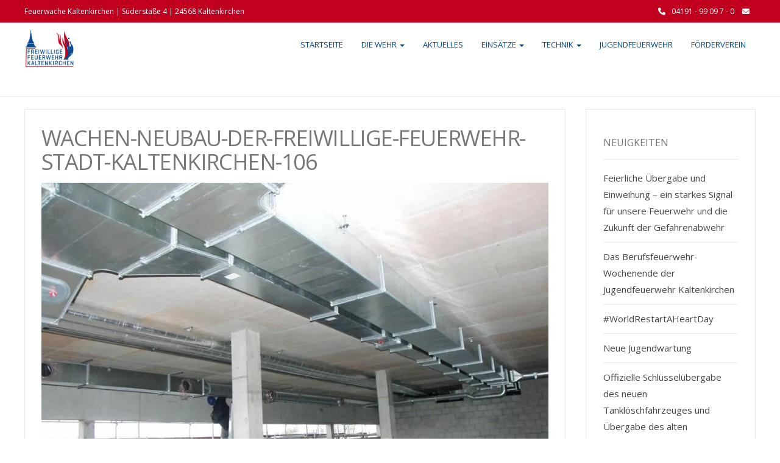

--- FILE ---
content_type: text/html; charset=UTF-8
request_url: https://feuerwehr-kaltenkirchen.de/wachen-neubau-der-freiwillige-feuerwehr-stadt-kaltenkirchen-106
body_size: 15725
content:
<!DOCTYPE html>
<html lang="de">
<head>
	<meta charset="UTF-8">
	<meta name="viewport" content="width=device-width">
	<link rel="profile" href="http://gmpg.org/xfn/11">
	<link rel="pingback" href="https://feuerwehr-kaltenkirchen.de/xmlrpc.php">
	<title>Wachen-Neubau-der-Freiwillige-Feuerwehr-Stadt-Kaltenkirchen-106 &#8211; Feuerwehr Kaltenkirchen</title>
<meta name='robots' content='max-image-preview:large' />
<link rel='dns-prefetch' href='//stats.wp.com' />
<link rel='dns-prefetch' href='//fonts.googleapis.com' />
<link rel='dns-prefetch' href='//v0.wordpress.com' />
<link rel='preconnect' href='//i0.wp.com' />
<link rel="alternate" type="application/rss+xml" title="Feuerwehr Kaltenkirchen &raquo; Feed" href="https://feuerwehr-kaltenkirchen.de/feed" />
<link rel="alternate" title="oEmbed (JSON)" type="application/json+oembed" href="https://feuerwehr-kaltenkirchen.de/wp-json/oembed/1.0/embed?url=https%3A%2F%2Ffeuerwehr-kaltenkirchen.de%2Fwachen-neubau-der-freiwillige-feuerwehr-stadt-kaltenkirchen-106" />
<link rel="alternate" title="oEmbed (XML)" type="text/xml+oembed" href="https://feuerwehr-kaltenkirchen.de/wp-json/oembed/1.0/embed?url=https%3A%2F%2Ffeuerwehr-kaltenkirchen.de%2Fwachen-neubau-der-freiwillige-feuerwehr-stadt-kaltenkirchen-106&#038;format=xml" />
<style id='wp-img-auto-sizes-contain-inline-css' type='text/css'>
img:is([sizes=auto i],[sizes^="auto," i]){contain-intrinsic-size:3000px 1500px}
/*# sourceURL=wp-img-auto-sizes-contain-inline-css */
</style>
<style id='wp-emoji-styles-inline-css' type='text/css'>

	img.wp-smiley, img.emoji {
		display: inline !important;
		border: none !important;
		box-shadow: none !important;
		height: 1em !important;
		width: 1em !important;
		margin: 0 0.07em !important;
		vertical-align: -0.1em !important;
		background: none !important;
		padding: 0 !important;
	}
/*# sourceURL=wp-emoji-styles-inline-css */
</style>
<style id='wp-block-library-inline-css' type='text/css'>
:root{--wp-block-synced-color:#7a00df;--wp-block-synced-color--rgb:122,0,223;--wp-bound-block-color:var(--wp-block-synced-color);--wp-editor-canvas-background:#ddd;--wp-admin-theme-color:#007cba;--wp-admin-theme-color--rgb:0,124,186;--wp-admin-theme-color-darker-10:#006ba1;--wp-admin-theme-color-darker-10--rgb:0,107,160.5;--wp-admin-theme-color-darker-20:#005a87;--wp-admin-theme-color-darker-20--rgb:0,90,135;--wp-admin-border-width-focus:2px}@media (min-resolution:192dpi){:root{--wp-admin-border-width-focus:1.5px}}.wp-element-button{cursor:pointer}:root .has-very-light-gray-background-color{background-color:#eee}:root .has-very-dark-gray-background-color{background-color:#313131}:root .has-very-light-gray-color{color:#eee}:root .has-very-dark-gray-color{color:#313131}:root .has-vivid-green-cyan-to-vivid-cyan-blue-gradient-background{background:linear-gradient(135deg,#00d084,#0693e3)}:root .has-purple-crush-gradient-background{background:linear-gradient(135deg,#34e2e4,#4721fb 50%,#ab1dfe)}:root .has-hazy-dawn-gradient-background{background:linear-gradient(135deg,#faaca8,#dad0ec)}:root .has-subdued-olive-gradient-background{background:linear-gradient(135deg,#fafae1,#67a671)}:root .has-atomic-cream-gradient-background{background:linear-gradient(135deg,#fdd79a,#004a59)}:root .has-nightshade-gradient-background{background:linear-gradient(135deg,#330968,#31cdcf)}:root .has-midnight-gradient-background{background:linear-gradient(135deg,#020381,#2874fc)}:root{--wp--preset--font-size--normal:16px;--wp--preset--font-size--huge:42px}.has-regular-font-size{font-size:1em}.has-larger-font-size{font-size:2.625em}.has-normal-font-size{font-size:var(--wp--preset--font-size--normal)}.has-huge-font-size{font-size:var(--wp--preset--font-size--huge)}.has-text-align-center{text-align:center}.has-text-align-left{text-align:left}.has-text-align-right{text-align:right}.has-fit-text{white-space:nowrap!important}#end-resizable-editor-section{display:none}.aligncenter{clear:both}.items-justified-left{justify-content:flex-start}.items-justified-center{justify-content:center}.items-justified-right{justify-content:flex-end}.items-justified-space-between{justify-content:space-between}.screen-reader-text{border:0;clip-path:inset(50%);height:1px;margin:-1px;overflow:hidden;padding:0;position:absolute;width:1px;word-wrap:normal!important}.screen-reader-text:focus{background-color:#ddd;clip-path:none;color:#444;display:block;font-size:1em;height:auto;left:5px;line-height:normal;padding:15px 23px 14px;text-decoration:none;top:5px;width:auto;z-index:100000}html :where(.has-border-color){border-style:solid}html :where([style*=border-top-color]){border-top-style:solid}html :where([style*=border-right-color]){border-right-style:solid}html :where([style*=border-bottom-color]){border-bottom-style:solid}html :where([style*=border-left-color]){border-left-style:solid}html :where([style*=border-width]){border-style:solid}html :where([style*=border-top-width]){border-top-style:solid}html :where([style*=border-right-width]){border-right-style:solid}html :where([style*=border-bottom-width]){border-bottom-style:solid}html :where([style*=border-left-width]){border-left-style:solid}html :where(img[class*=wp-image-]){height:auto;max-width:100%}:where(figure){margin:0 0 1em}html :where(.is-position-sticky){--wp-admin--admin-bar--position-offset:var(--wp-admin--admin-bar--height,0px)}@media screen and (max-width:600px){html :where(.is-position-sticky){--wp-admin--admin-bar--position-offset:0px}}

/*# sourceURL=wp-block-library-inline-css */
</style><style id='wp-block-heading-inline-css' type='text/css'>
h1:where(.wp-block-heading).has-background,h2:where(.wp-block-heading).has-background,h3:where(.wp-block-heading).has-background,h4:where(.wp-block-heading).has-background,h5:where(.wp-block-heading).has-background,h6:where(.wp-block-heading).has-background{padding:1.25em 2.375em}h1.has-text-align-left[style*=writing-mode]:where([style*=vertical-lr]),h1.has-text-align-right[style*=writing-mode]:where([style*=vertical-rl]),h2.has-text-align-left[style*=writing-mode]:where([style*=vertical-lr]),h2.has-text-align-right[style*=writing-mode]:where([style*=vertical-rl]),h3.has-text-align-left[style*=writing-mode]:where([style*=vertical-lr]),h3.has-text-align-right[style*=writing-mode]:where([style*=vertical-rl]),h4.has-text-align-left[style*=writing-mode]:where([style*=vertical-lr]),h4.has-text-align-right[style*=writing-mode]:where([style*=vertical-rl]),h5.has-text-align-left[style*=writing-mode]:where([style*=vertical-lr]),h5.has-text-align-right[style*=writing-mode]:where([style*=vertical-rl]),h6.has-text-align-left[style*=writing-mode]:where([style*=vertical-lr]),h6.has-text-align-right[style*=writing-mode]:where([style*=vertical-rl]){rotate:180deg}
/*# sourceURL=https://feuerwehr-kaltenkirchen.de/wp-includes/blocks/heading/style.min.css */
</style>
<style id='wp-block-latest-posts-inline-css' type='text/css'>
.wp-block-latest-posts{box-sizing:border-box}.wp-block-latest-posts.alignleft{margin-right:2em}.wp-block-latest-posts.alignright{margin-left:2em}.wp-block-latest-posts.wp-block-latest-posts__list{list-style:none}.wp-block-latest-posts.wp-block-latest-posts__list li{clear:both;overflow-wrap:break-word}.wp-block-latest-posts.is-grid{display:flex;flex-wrap:wrap}.wp-block-latest-posts.is-grid li{margin:0 1.25em 1.25em 0;width:100%}@media (min-width:600px){.wp-block-latest-posts.columns-2 li{width:calc(50% - .625em)}.wp-block-latest-posts.columns-2 li:nth-child(2n){margin-right:0}.wp-block-latest-posts.columns-3 li{width:calc(33.33333% - .83333em)}.wp-block-latest-posts.columns-3 li:nth-child(3n){margin-right:0}.wp-block-latest-posts.columns-4 li{width:calc(25% - .9375em)}.wp-block-latest-posts.columns-4 li:nth-child(4n){margin-right:0}.wp-block-latest-posts.columns-5 li{width:calc(20% - 1em)}.wp-block-latest-posts.columns-5 li:nth-child(5n){margin-right:0}.wp-block-latest-posts.columns-6 li{width:calc(16.66667% - 1.04167em)}.wp-block-latest-posts.columns-6 li:nth-child(6n){margin-right:0}}:root :where(.wp-block-latest-posts.is-grid){padding:0}:root :where(.wp-block-latest-posts.wp-block-latest-posts__list){padding-left:0}.wp-block-latest-posts__post-author,.wp-block-latest-posts__post-date{display:block;font-size:.8125em}.wp-block-latest-posts__post-excerpt,.wp-block-latest-posts__post-full-content{margin-bottom:1em;margin-top:.5em}.wp-block-latest-posts__featured-image a{display:inline-block}.wp-block-latest-posts__featured-image img{height:auto;max-width:100%;width:auto}.wp-block-latest-posts__featured-image.alignleft{float:left;margin-right:1em}.wp-block-latest-posts__featured-image.alignright{float:right;margin-left:1em}.wp-block-latest-posts__featured-image.aligncenter{margin-bottom:1em;text-align:center}
/*# sourceURL=https://feuerwehr-kaltenkirchen.de/wp-includes/blocks/latest-posts/style.min.css */
</style>
<style id='global-styles-inline-css' type='text/css'>
:root{--wp--preset--aspect-ratio--square: 1;--wp--preset--aspect-ratio--4-3: 4/3;--wp--preset--aspect-ratio--3-4: 3/4;--wp--preset--aspect-ratio--3-2: 3/2;--wp--preset--aspect-ratio--2-3: 2/3;--wp--preset--aspect-ratio--16-9: 16/9;--wp--preset--aspect-ratio--9-16: 9/16;--wp--preset--color--black: #000000;--wp--preset--color--cyan-bluish-gray: #abb8c3;--wp--preset--color--white: #ffffff;--wp--preset--color--pale-pink: #f78da7;--wp--preset--color--vivid-red: #cf2e2e;--wp--preset--color--luminous-vivid-orange: #ff6900;--wp--preset--color--luminous-vivid-amber: #fcb900;--wp--preset--color--light-green-cyan: #7bdcb5;--wp--preset--color--vivid-green-cyan: #00d084;--wp--preset--color--pale-cyan-blue: #8ed1fc;--wp--preset--color--vivid-cyan-blue: #0693e3;--wp--preset--color--vivid-purple: #9b51e0;--wp--preset--gradient--vivid-cyan-blue-to-vivid-purple: linear-gradient(135deg,rgb(6,147,227) 0%,rgb(155,81,224) 100%);--wp--preset--gradient--light-green-cyan-to-vivid-green-cyan: linear-gradient(135deg,rgb(122,220,180) 0%,rgb(0,208,130) 100%);--wp--preset--gradient--luminous-vivid-amber-to-luminous-vivid-orange: linear-gradient(135deg,rgb(252,185,0) 0%,rgb(255,105,0) 100%);--wp--preset--gradient--luminous-vivid-orange-to-vivid-red: linear-gradient(135deg,rgb(255,105,0) 0%,rgb(207,46,46) 100%);--wp--preset--gradient--very-light-gray-to-cyan-bluish-gray: linear-gradient(135deg,rgb(238,238,238) 0%,rgb(169,184,195) 100%);--wp--preset--gradient--cool-to-warm-spectrum: linear-gradient(135deg,rgb(74,234,220) 0%,rgb(151,120,209) 20%,rgb(207,42,186) 40%,rgb(238,44,130) 60%,rgb(251,105,98) 80%,rgb(254,248,76) 100%);--wp--preset--gradient--blush-light-purple: linear-gradient(135deg,rgb(255,206,236) 0%,rgb(152,150,240) 100%);--wp--preset--gradient--blush-bordeaux: linear-gradient(135deg,rgb(254,205,165) 0%,rgb(254,45,45) 50%,rgb(107,0,62) 100%);--wp--preset--gradient--luminous-dusk: linear-gradient(135deg,rgb(255,203,112) 0%,rgb(199,81,192) 50%,rgb(65,88,208) 100%);--wp--preset--gradient--pale-ocean: linear-gradient(135deg,rgb(255,245,203) 0%,rgb(182,227,212) 50%,rgb(51,167,181) 100%);--wp--preset--gradient--electric-grass: linear-gradient(135deg,rgb(202,248,128) 0%,rgb(113,206,126) 100%);--wp--preset--gradient--midnight: linear-gradient(135deg,rgb(2,3,129) 0%,rgb(40,116,252) 100%);--wp--preset--font-size--small: 13px;--wp--preset--font-size--medium: 20px;--wp--preset--font-size--large: 36px;--wp--preset--font-size--x-large: 42px;--wp--preset--spacing--20: 0.44rem;--wp--preset--spacing--30: 0.67rem;--wp--preset--spacing--40: 1rem;--wp--preset--spacing--50: 1.5rem;--wp--preset--spacing--60: 2.25rem;--wp--preset--spacing--70: 3.38rem;--wp--preset--spacing--80: 5.06rem;--wp--preset--shadow--natural: 6px 6px 9px rgba(0, 0, 0, 0.2);--wp--preset--shadow--deep: 12px 12px 50px rgba(0, 0, 0, 0.4);--wp--preset--shadow--sharp: 6px 6px 0px rgba(0, 0, 0, 0.2);--wp--preset--shadow--outlined: 6px 6px 0px -3px rgb(255, 255, 255), 6px 6px rgb(0, 0, 0);--wp--preset--shadow--crisp: 6px 6px 0px rgb(0, 0, 0);}:where(.is-layout-flex){gap: 0.5em;}:where(.is-layout-grid){gap: 0.5em;}body .is-layout-flex{display: flex;}.is-layout-flex{flex-wrap: wrap;align-items: center;}.is-layout-flex > :is(*, div){margin: 0;}body .is-layout-grid{display: grid;}.is-layout-grid > :is(*, div){margin: 0;}:where(.wp-block-columns.is-layout-flex){gap: 2em;}:where(.wp-block-columns.is-layout-grid){gap: 2em;}:where(.wp-block-post-template.is-layout-flex){gap: 1.25em;}:where(.wp-block-post-template.is-layout-grid){gap: 1.25em;}.has-black-color{color: var(--wp--preset--color--black) !important;}.has-cyan-bluish-gray-color{color: var(--wp--preset--color--cyan-bluish-gray) !important;}.has-white-color{color: var(--wp--preset--color--white) !important;}.has-pale-pink-color{color: var(--wp--preset--color--pale-pink) !important;}.has-vivid-red-color{color: var(--wp--preset--color--vivid-red) !important;}.has-luminous-vivid-orange-color{color: var(--wp--preset--color--luminous-vivid-orange) !important;}.has-luminous-vivid-amber-color{color: var(--wp--preset--color--luminous-vivid-amber) !important;}.has-light-green-cyan-color{color: var(--wp--preset--color--light-green-cyan) !important;}.has-vivid-green-cyan-color{color: var(--wp--preset--color--vivid-green-cyan) !important;}.has-pale-cyan-blue-color{color: var(--wp--preset--color--pale-cyan-blue) !important;}.has-vivid-cyan-blue-color{color: var(--wp--preset--color--vivid-cyan-blue) !important;}.has-vivid-purple-color{color: var(--wp--preset--color--vivid-purple) !important;}.has-black-background-color{background-color: var(--wp--preset--color--black) !important;}.has-cyan-bluish-gray-background-color{background-color: var(--wp--preset--color--cyan-bluish-gray) !important;}.has-white-background-color{background-color: var(--wp--preset--color--white) !important;}.has-pale-pink-background-color{background-color: var(--wp--preset--color--pale-pink) !important;}.has-vivid-red-background-color{background-color: var(--wp--preset--color--vivid-red) !important;}.has-luminous-vivid-orange-background-color{background-color: var(--wp--preset--color--luminous-vivid-orange) !important;}.has-luminous-vivid-amber-background-color{background-color: var(--wp--preset--color--luminous-vivid-amber) !important;}.has-light-green-cyan-background-color{background-color: var(--wp--preset--color--light-green-cyan) !important;}.has-vivid-green-cyan-background-color{background-color: var(--wp--preset--color--vivid-green-cyan) !important;}.has-pale-cyan-blue-background-color{background-color: var(--wp--preset--color--pale-cyan-blue) !important;}.has-vivid-cyan-blue-background-color{background-color: var(--wp--preset--color--vivid-cyan-blue) !important;}.has-vivid-purple-background-color{background-color: var(--wp--preset--color--vivid-purple) !important;}.has-black-border-color{border-color: var(--wp--preset--color--black) !important;}.has-cyan-bluish-gray-border-color{border-color: var(--wp--preset--color--cyan-bluish-gray) !important;}.has-white-border-color{border-color: var(--wp--preset--color--white) !important;}.has-pale-pink-border-color{border-color: var(--wp--preset--color--pale-pink) !important;}.has-vivid-red-border-color{border-color: var(--wp--preset--color--vivid-red) !important;}.has-luminous-vivid-orange-border-color{border-color: var(--wp--preset--color--luminous-vivid-orange) !important;}.has-luminous-vivid-amber-border-color{border-color: var(--wp--preset--color--luminous-vivid-amber) !important;}.has-light-green-cyan-border-color{border-color: var(--wp--preset--color--light-green-cyan) !important;}.has-vivid-green-cyan-border-color{border-color: var(--wp--preset--color--vivid-green-cyan) !important;}.has-pale-cyan-blue-border-color{border-color: var(--wp--preset--color--pale-cyan-blue) !important;}.has-vivid-cyan-blue-border-color{border-color: var(--wp--preset--color--vivid-cyan-blue) !important;}.has-vivid-purple-border-color{border-color: var(--wp--preset--color--vivid-purple) !important;}.has-vivid-cyan-blue-to-vivid-purple-gradient-background{background: var(--wp--preset--gradient--vivid-cyan-blue-to-vivid-purple) !important;}.has-light-green-cyan-to-vivid-green-cyan-gradient-background{background: var(--wp--preset--gradient--light-green-cyan-to-vivid-green-cyan) !important;}.has-luminous-vivid-amber-to-luminous-vivid-orange-gradient-background{background: var(--wp--preset--gradient--luminous-vivid-amber-to-luminous-vivid-orange) !important;}.has-luminous-vivid-orange-to-vivid-red-gradient-background{background: var(--wp--preset--gradient--luminous-vivid-orange-to-vivid-red) !important;}.has-very-light-gray-to-cyan-bluish-gray-gradient-background{background: var(--wp--preset--gradient--very-light-gray-to-cyan-bluish-gray) !important;}.has-cool-to-warm-spectrum-gradient-background{background: var(--wp--preset--gradient--cool-to-warm-spectrum) !important;}.has-blush-light-purple-gradient-background{background: var(--wp--preset--gradient--blush-light-purple) !important;}.has-blush-bordeaux-gradient-background{background: var(--wp--preset--gradient--blush-bordeaux) !important;}.has-luminous-dusk-gradient-background{background: var(--wp--preset--gradient--luminous-dusk) !important;}.has-pale-ocean-gradient-background{background: var(--wp--preset--gradient--pale-ocean) !important;}.has-electric-grass-gradient-background{background: var(--wp--preset--gradient--electric-grass) !important;}.has-midnight-gradient-background{background: var(--wp--preset--gradient--midnight) !important;}.has-small-font-size{font-size: var(--wp--preset--font-size--small) !important;}.has-medium-font-size{font-size: var(--wp--preset--font-size--medium) !important;}.has-large-font-size{font-size: var(--wp--preset--font-size--large) !important;}.has-x-large-font-size{font-size: var(--wp--preset--font-size--x-large) !important;}
/*# sourceURL=global-styles-inline-css */
</style>

<style id='classic-theme-styles-inline-css' type='text/css'>
/*! This file is auto-generated */
.wp-block-button__link{color:#fff;background-color:#32373c;border-radius:9999px;box-shadow:none;text-decoration:none;padding:calc(.667em + 2px) calc(1.333em + 2px);font-size:1.125em}.wp-block-file__button{background:#32373c;color:#fff;text-decoration:none}
/*# sourceURL=/wp-includes/css/classic-themes.min.css */
</style>
<link rel='stylesheet' id='da-frontend-css' href='https://feuerwehr-kaltenkirchen.de/wp-content/plugins/download-attachments/css/frontend.css?ver=1.3.2' type='text/css' media='all' />
<link rel='stylesheet' id='spu-public-css-css' href='https://feuerwehr-kaltenkirchen.de/wp-content/plugins/popups/public/assets/css/public.css?ver=1.9.3.8' type='text/css' media='all' />
<link rel='stylesheet' id='modality-css' href='https://feuerwehr-kaltenkirchen.de/wp-content/themes/modality/style.css?ver=84114ee8f7faba57676d47bc3a4f4f02' type='text/css' media='all' />
<link rel='stylesheet' id='bootstrap-css' href='https://feuerwehr-kaltenkirchen.de/wp-content/themes/modality/css/bootstrap.css?ver=84114ee8f7faba57676d47bc3a4f4f02' type='text/css' media='all' />
<link rel='stylesheet' id='modality-responsive-css' href='https://feuerwehr-kaltenkirchen.de/wp-content/themes/modality/css/responsive.css?ver=84114ee8f7faba57676d47bc3a4f4f02' type='text/css' media='all' />
<link rel='stylesheet' id='font-awesome-css' href='https://feuerwehr-kaltenkirchen.de/wp-content/themes/modality/css/font-awesome.css?ver=84114ee8f7faba57676d47bc3a4f4f02' type='text/css' media='all' />
<link rel='stylesheet' id='modality-body-font-css' href='//fonts.googleapis.com/css?family=Open+Sans%3A400%2C400italic%2C700%2C700italic&#038;subset=latin%2Cgreek-ext%2Ccyrillic%2Clatin-ext%2Cgreek%2Ccyrillic-ext%2Cvietnamese&#038;ver=84114ee8f7faba57676d47bc3a4f4f02' type='text/css' media='all' />
<link rel='stylesheet' id='modality-menu-font-css' href='//fonts.googleapis.com/css?family=Open+Sans%3A400%2C400italic%2C700%2C700italic&#038;subset=latin%2Cgreek-ext%2Ccyrillic%2Clatin-ext%2Cgreek%2Ccyrillic-ext%2Cvietnamese&#038;ver=84114ee8f7faba57676d47bc3a4f4f02' type='text/css' media='all' />
<link rel='stylesheet' id='modality-logo-font-css' href='//fonts.googleapis.com/css?family=Open+Sans%3A400%2C400italic%2C700%2C700italic&#038;subset=latin%2Cgreek-ext%2Ccyrillic%2Clatin-ext%2Cgreek%2Ccyrillic-ext%2Cvietnamese&#038;ver=84114ee8f7faba57676d47bc3a4f4f02' type='text/css' media='all' />
<link rel='stylesheet' id='UserAccessManagerLoginForm-css' href='https://feuerwehr-kaltenkirchen.de/wp-content/plugins/user-access-manager/assets/css/uamLoginForm.css?ver=2.3.9' type='text/css' media='screen' />
<link rel='stylesheet' id='einsatzverwaltung-font-awesome-css' href='https://feuerwehr-kaltenkirchen.de/wp-content/plugins/einsatzverwaltung/font-awesome/css/fontawesome.min.css?ver=6.2.1' type='text/css' media='all' />
<link rel='stylesheet' id='einsatzverwaltung-font-awesome-solid-css' href='https://feuerwehr-kaltenkirchen.de/wp-content/plugins/einsatzverwaltung/font-awesome/css/solid.min.css?ver=6.2.1' type='text/css' media='all' />
<link rel='stylesheet' id='einsatzverwaltung-frontend-css' href='https://feuerwehr-kaltenkirchen.de/wp-content/plugins/einsatzverwaltung/css/style-frontend.css?ver=1.12.0' type='text/css' media='all' />
<style id='einsatzverwaltung-frontend-inline-css' type='text/css'>
.einsatzverwaltung-reportlist tr.report:nth-child(even) { background-color: #eeeeee; }
/*# sourceURL=einsatzverwaltung-frontend-inline-css */
</style>
<link rel='stylesheet' id='__EPYT__style-css' href='https://feuerwehr-kaltenkirchen.de/wp-content/plugins/youtube-embed-plus/styles/ytprefs.min.css?ver=14.2.4' type='text/css' media='all' />
<style id='__EPYT__style-inline-css' type='text/css'>

                .epyt-gallery-thumb {
                        width: 33.333%;
                }
                
/*# sourceURL=__EPYT__style-inline-css */
</style>
<script type="text/javascript" src="https://feuerwehr-kaltenkirchen.de/wp-includes/js/jquery/jquery.min.js?ver=3.7.1" id="jquery-core-js"></script>
<script type="text/javascript" src="https://feuerwehr-kaltenkirchen.de/wp-includes/js/jquery/jquery-migrate.min.js?ver=3.4.1" id="jquery-migrate-js"></script>
<script type="text/javascript" id="image-watermark-no-right-click-js-before">
/* <![CDATA[ */
var iwArgsNoRightClick = {"rightclick":"N","draganddrop":"N","devtools":"Y","enableToast":"Y","toastMessage":"This content is protected"};

//# sourceURL=image-watermark-no-right-click-js-before
/* ]]> */
</script>
<script type="text/javascript" src="https://feuerwehr-kaltenkirchen.de/wp-content/plugins/image-watermark/js/no-right-click.js?ver=2.0.4" id="image-watermark-no-right-click-js"></script>
<script type="text/javascript" src="https://feuerwehr-kaltenkirchen.de/wp-content/themes/modality/js/bootstrap.js?ver=84114ee8f7faba57676d47bc3a4f4f02" id="bootstrap-js"></script>
<script type="text/javascript" src="https://feuerwehr-kaltenkirchen.de/wp-content/themes/modality/js/jquery.smartmenus.js?ver=84114ee8f7faba57676d47bc3a4f4f02" id="jquery-smartmenus-js"></script>
<script type="text/javascript" src="https://feuerwehr-kaltenkirchen.de/wp-content/themes/modality/js/jquery.smartmenus.bootstrap.js?ver=84114ee8f7faba57676d47bc3a4f4f02" id="jquery-smartmenus-bootstrap-js"></script>
<script type="text/javascript" src="https://feuerwehr-kaltenkirchen.de/wp-content/themes/modality/js/imgLiquid.js?ver=84114ee8f7faba57676d47bc3a4f4f02" id="imgLiquid-js"></script>
<script type="text/javascript" src="https://feuerwehr-kaltenkirchen.de/wp-content/themes/modality/js/modernizr.js?ver=84114ee8f7faba57676d47bc3a4f4f02" id="modernizr-js"></script>
<script type="text/javascript" src="https://feuerwehr-kaltenkirchen.de/wp-content/themes/modality/js/stickUp.js?ver=84114ee8f7faba57676d47bc3a4f4f02" id="stickUp-js"></script>
<script type="text/javascript" src="https://feuerwehr-kaltenkirchen.de/wp-content/themes/modality/js/sticky.js?ver=84114ee8f7faba57676d47bc3a4f4f02" id="modality-sticky-js"></script>
<script type="text/javascript" src="https://feuerwehr-kaltenkirchen.de/wp-content/plugins/einsatzverwaltung/js/reportlist.js?ver=84114ee8f7faba57676d47bc3a4f4f02" id="einsatzverwaltung-reportlist-js"></script>
<script type="text/javascript" id="__ytprefs__-js-extra">
/* <![CDATA[ */
var _EPYT_ = {"ajaxurl":"https://feuerwehr-kaltenkirchen.de/wp-admin/admin-ajax.php","security":"e8926cc7c9","gallery_scrolloffset":"20","eppathtoscripts":"https://feuerwehr-kaltenkirchen.de/wp-content/plugins/youtube-embed-plus/scripts/","eppath":"https://feuerwehr-kaltenkirchen.de/wp-content/plugins/youtube-embed-plus/","epresponsiveselector":"[\"iframe.__youtube_prefs__\"]","epdovol":"1","version":"14.2.4","evselector":"iframe.__youtube_prefs__[src], iframe[src*=\"youtube.com/embed/\"], iframe[src*=\"youtube-nocookie.com/embed/\"]","ajax_compat":"","maxres_facade":"eager","ytapi_load":"never","pause_others":"","stopMobileBuffer":"1","facade_mode":"","not_live_on_channel":""};
//# sourceURL=__ytprefs__-js-extra
/* ]]> */
</script>
<script type="text/javascript" src="https://feuerwehr-kaltenkirchen.de/wp-content/plugins/youtube-embed-plus/scripts/ytprefs.min.js?ver=14.2.4" id="__ytprefs__-js"></script>
<script type="text/javascript" src="https://feuerwehr-kaltenkirchen.de/wp-content/plugins/youtube-embed-plus/scripts/jquery.cookie.min.js?ver=14.2.4" id="__jquery_cookie__-js"></script>
<link rel="https://api.w.org/" href="https://feuerwehr-kaltenkirchen.de/wp-json/" /><link rel="alternate" title="JSON" type="application/json" href="https://feuerwehr-kaltenkirchen.de/wp-json/wp/v2/media/5335" /><link rel="EditURI" type="application/rsd+xml" title="RSD" href="https://feuerwehr-kaltenkirchen.de/xmlrpc.php?rsd" />

<link rel="canonical" href="https://feuerwehr-kaltenkirchen.de/wachen-neubau-der-freiwillige-feuerwehr-stadt-kaltenkirchen-106" />
<link rel='shortlink' href='https://wp.me/a8lznE-1o3' />
	<style>img#wpstats{display:none}</style>
		<!-- Analytics by WP Statistics - https://wp-statistics.com -->
<!--Custom Styling-->
<style media="screen" type="text/css">
blockquote, address, .page-links a:hover, .post-format-wrap {border-color:#c1001f}
.meta span i, .more-link, .post-title h3:hover, #main .standard-posts-wrapper .posts-wrapper .post-single .text-holder-full .post-format-wrap p.link-text a:hover, .breadcrumbs .breadcrumbs-wrap ul li a:hover, #article p a, .navigation a, .link-post i.fa, .quote-post i.fa, #article .link-post p.link-text a:hover, .link-post p.link-text a:hover, .quote-post span.quote-author, .post-single ul.link-pages li a strong, .post-info span i, .footer-widget-col ul li a:hover, .sidebar ul.link-pages li.next-link a span, .sidebar ul.link-pages li.previous-link a span, .sidebar ul.link-pages li i, .row .row-item .service i.fa {color:#c1001f}
input[type=&quot;submit&quot;],button, .page-links a:hover {background:#c1001f}
.search-submit,.wpcf7-form-control,.main-navigation ul ul, .content-boxes .circle, .feature .circle, .section-title-right:after, .boxtitle:after, .section-title:after, .content-btn, #comments .form-submit #submit {background-color:#c1001f}
.back-to-top {color:#044c90}
.back-to-top i.fa:hover {color:#c1001f}
#logo {width:80px }
#logo {height:40px }
#logo {text-transform: uppercase }
#logo {font-family:Open Sans}
#logo {font-size:24px }
#logo a {color:#ffffff}
#logo h5.site-description {font-size:16px }
#logo .site-description {color:#ffffff}
#logo .site-description {text-transform: uppercase}
#navbar ul li a {font-family:Open Sans}
#navbar ul li a {font-size:13px}
#navbar ul li a {text-transform: uppercase;}
.navbar-nav li a {color:#004c90}
.dropdown-menu {border-bottom: 5px solid #004c90}
.navbar-nav {background-color:#ffffff}
.dropdown-menu { background:#ffffff}
.navbar-nav li a:hover {color:#004c90}
.navbar-nav ul li a:hover, .navbar-nav ul li a:focus, .navbar-nav ul li a.active, .navbar-nav ul li a.active-parent, .navbar-nav ul li.current_page_item a, #menu-navmenu li a:hover { background:#c1001f}
.active a { color:#004c90 !important}
body {font-family:Open Sans}
body {font-size:15px !important}
body {color:#777777}
#header-holder { background-color: #ffffff}
#header-holder {opacity:1}
#header-top .top-phone,#header-top p, #header-top a, #header-top i { color:#ffffff}
#header-top { background-color: #c1001f}
.banner ul li { min-height:500px;}
.banner .inner h1 { color:#004c90}
.iis-caption-title a { color:#004c90}
.banner .inner p { color: #ffffff}
.iis-caption-content p { color: #ffffff}
.banner .btn { color: #c1001f}
.banner .btn { border-color: #c1001f}
.iis-caption { left: 0%}
.banner .inner { padding-top: 120px}
.iis-caption { bottom: 5%}
.banner .inner { width: 75%}
.iis-caption { max-width: 75%}
#footer { background-color:#ffffff}
#copyright { background-color:#c1001f}
.footer-widget-col h4 { color:#c1001f}
.footer-widget-col h4 { border-bottom: 4px solid #c1001f}
.footer-widget-col a, .footer-widget-col { color:#004c90}
.footer-widget-col ul li { border-bottom: 1px solid #c1001f}
#social-bar-footer ul li a i { color:#c1001f}
.home-blog {background: none repeat scroll 0 0 #ffffff}
.from-blog .post-info span a, .from-blog .post-info span {color:#111111;}
.from-blog h3 {color:#c1001f;}
.from-blog h2 {color:#111111;}
.from-blog {background: none repeat scroll 0 0 #ffffff;}
.blog-top-image {background: none repeat scroll 0 0 #eeeeee;}
.blog-top-image h1.section-title, .blog-top-image h1.section-title-right {color:#111111;}
.get-strated-button { background-color: #004c90}
#get-started h2 { color: #ffffff}
.get-strated-left span { color: #ffffff}
#get-started { background: none repeat scroll 0 0 #252525}
#features { background-color:#ffffff;}
h4.sub-title, #features p { color:#004c90;}
#features .section-title, #features h3 { color:#004c90;}
.about p {color:#ffffff;}
.about h2 {color:#ffffff;}
.about {background: none repeat scroll 0 0 #eeeeee;}
#services { background-color:#ffffff;}
#services h2, #services h3 { color:#111111;}
#services p { color:#777777;}
.cta h2 { color:#004c90;}
.cta h4 { color:#004c90;}
.cta { background-color:#eeeeee;}
.content-boxes h4 { color:#ffffff;}
.content-boxes {color:#ffffff}
.content-boxes {background: none repeat scroll 0 0 #252525}
.get-in-touch { background-color: #eeeeee}
.get-in-touch h2.boxtitle {color:#111111;}
.get-in-touch h4.sub-title {color:#111111;}
.git-link { color: #c1001f}
.git-link { border-color: #c1001f}
.social { background-color: #ffffff}
</style>

<!-- Jetpack Open Graph Tags -->
<meta property="og:type" content="article" />
<meta property="og:title" content="Wachen-Neubau-der-Freiwillige-Feuerwehr-Stadt-Kaltenkirchen-106" />
<meta property="og:url" content="https://feuerwehr-kaltenkirchen.de/wachen-neubau-der-freiwillige-feuerwehr-stadt-kaltenkirchen-106" />
<meta property="og:description" content="Besuche den Beitrag für mehr Info." />
<meta property="article:published_time" content="2017-01-03T19:55:09+00:00" />
<meta property="article:modified_time" content="2017-01-03T19:55:09+00:00" />
<meta property="og:site_name" content="Feuerwehr Kaltenkirchen" />
<meta property="og:image" content="https://feuerwehr-kaltenkirchen.de/wp-content/uploads/2017/01/Wachen-Neubau-der-Freiwillige-Feuerwehr-Stadt-Kaltenkirchen-106.jpg" />
<meta property="og:image:alt" content="" />
<meta property="og:locale" content="de_DE" />
<meta name="twitter:text:title" content="Wachen-Neubau-der-Freiwillige-Feuerwehr-Stadt-Kaltenkirchen-106" />
<meta name="twitter:image" content="https://i0.wp.com/feuerwehr-kaltenkirchen.de/wp-content/uploads/2017/01/Wachen-Neubau-der-Freiwillige-Feuerwehr-Stadt-Kaltenkirchen-106.jpg?fit=960%2C720&#038;ssl=1&#038;w=640" />
<meta name="twitter:card" content="summary_large_image" />
<meta name="twitter:description" content="Besuche den Beitrag für mehr Info." />

<!-- End Jetpack Open Graph Tags -->
<link rel="icon" href="https://i0.wp.com/feuerwehr-kaltenkirchen.de/wp-content/uploads/2023/09/cropped-FF-Kaltenkirchen_Bildelement_Flamme-Wasser.png?fit=32%2C32&#038;ssl=1" sizes="32x32" />
<link rel="icon" href="https://i0.wp.com/feuerwehr-kaltenkirchen.de/wp-content/uploads/2023/09/cropped-FF-Kaltenkirchen_Bildelement_Flamme-Wasser.png?fit=192%2C192&#038;ssl=1" sizes="192x192" />
<link rel="apple-touch-icon" href="https://i0.wp.com/feuerwehr-kaltenkirchen.de/wp-content/uploads/2023/09/cropped-FF-Kaltenkirchen_Bildelement_Flamme-Wasser.png?fit=180%2C180&#038;ssl=1" />
<meta name="msapplication-TileImage" content="https://i0.wp.com/feuerwehr-kaltenkirchen.de/wp-content/uploads/2023/09/cropped-FF-Kaltenkirchen_Bildelement_Flamme-Wasser.png?fit=270%2C270&#038;ssl=1" />
</head>
<body class="attachment wp-singular attachment-template-default single single-attachment postid-5335 attachmentid-5335 attachment-jpeg wp-custom-logo wp-theme-modality">
<div id="grid-container">
	<div class="clear"></div>
		<div id="header-top">
	<div class="pagetop-inner clearfix">
		<div class="top-left left">
			<p class="no-margin">Feuerwache Kaltenkirchen | Süderstaße 4 | 24568 Kaltenkirchen</p>
		</div>
		<div class="top-right right">
			<span class="top-phone"><i class="fa fa-phone"></i>04191 - 99 09 7 - 0</span>
			<span class="top-email"><i class="fa fa-envelope"></i><a href="mailto:"></a></span>
		</div>
	</div>
</div>					<div id="header-holder">
					<div id ="header-wrap">
      			<nav class="navbar navbar-default">
					<div id="logo">
						<a href="https://feuerwehr-kaltenkirchen.de/" class="custom-logo-link" rel="home"><img width="827" height="650" src="https://i0.wp.com/feuerwehr-kaltenkirchen.de/wp-content/uploads/2023/09/cropped-FF-Kaltenkirchen_RGB_72dpi.jpg?fit=827%2C650&amp;ssl=1" class="custom-logo" alt="Feuerwehr Kaltenkirchen" decoding="async" fetchpriority="high" srcset="https://i0.wp.com/feuerwehr-kaltenkirchen.de/wp-content/uploads/2023/09/cropped-FF-Kaltenkirchen_RGB_72dpi.jpg?w=827&amp;ssl=1 827w, https://i0.wp.com/feuerwehr-kaltenkirchen.de/wp-content/uploads/2023/09/cropped-FF-Kaltenkirchen_RGB_72dpi.jpg?resize=632%2C497&amp;ssl=1 632w, https://i0.wp.com/feuerwehr-kaltenkirchen.de/wp-content/uploads/2023/09/cropped-FF-Kaltenkirchen_RGB_72dpi.jpg?resize=768%2C604&amp;ssl=1 768w, https://i0.wp.com/feuerwehr-kaltenkirchen.de/wp-content/uploads/2023/09/cropped-FF-Kaltenkirchen_RGB_72dpi.jpg?resize=102%2C80&amp;ssl=1 102w" sizes="(max-width: 827px) 100vw, 827px" /></a>						 
							<h5 class="site-description"></h5>
											</div>
        			<div class="navbar-header">
            			<button type="button" class="navbar-toggle collapsed" data-toggle="collapse" data-target="#navbar" aria-expanded="false" aria-controls="navbar">
              			<span class="sr-only">Toggle navigation</span>
              			<span class="icon-bar"></span>
              			<span class="icon-bar"></span>
              			<span class="icon-bar"></span>
            			</button>
          			</div><!--navbar-header-->
          			<div id="navbar" class="navbar-collapse collapse">
					<ul id="menu-menu_ffkk" class="nav navbar-nav"><li id="menu-item-7898" class="menu-item menu-item-type-custom menu-item-object-custom menu-item-home menu-item-7898"><a title="Startseite" href="https://feuerwehr-kaltenkirchen.de/">Startseite</a></li>
<li id="menu-item-3542" class="menu-item menu-item-type-custom menu-item-object-custom menu-item-has-children menu-item-3542 dropdown"><a title="Die Wehr" class="dropdown-toggle" aria-haspopup="true">Die Wehr <span class="caret"></span></a>
<ul role="menu" class=" dropdown-menu">
	<li id="menu-item-5601" class="menu-item menu-item-type-post_type menu-item-object-page menu-item-5601"><a title="Feuerwache 80" href="https://feuerwehr-kaltenkirchen.de/wache-80">Feuerwache 80</a></li>
	<li id="menu-item-4879" class="menu-item menu-item-type-custom menu-item-object-custom menu-item-has-children menu-item-4879 dropdown"><a title="Fachgruppen" href="https://feuerwehr-kaltenkirchen.de/fachgruppen">Fachgruppen</a>
	<ul role="menu" class=" dropdown-menu">
		<li id="menu-item-13365" class="menu-item menu-item-type-post_type menu-item-object-page menu-item-13365"><a title="Einsatzleitung" href="https://feuerwehr-kaltenkirchen.de/fachgruppen/einsatzleitung">Einsatzleitung</a></li>
		<li id="menu-item-3312" class="menu-item menu-item-type-post_type menu-item-object-page menu-item-3312"><a title="Brandschutzerziehung / -aufklärung" href="https://feuerwehr-kaltenkirchen.de/fachgruppen/brandschutzerziehung-aufklaerung">Brandschutzerziehung / -aufklärung</a></li>
		<li id="menu-item-4877" class="menu-item menu-item-type-post_type menu-item-object-page menu-item-4877"><a title="Führungsgruppe" href="https://feuerwehr-kaltenkirchen.de/fachgruppen/fuehrungsgruppe">Führungsgruppe</a></li>
	</ul>
</li>
	<li id="menu-item-1997" class="menu-item menu-item-type-post_type menu-item-object-page menu-item-1997"><a title="Kontakte" href="https://feuerwehr-kaltenkirchen.de/kontakte">Kontakte</a></li>
	<li id="menu-item-3531" class="menu-item menu-item-type-post_type menu-item-object-page menu-item-has-children menu-item-3531 dropdown"><a title="Historie" href="https://feuerwehr-kaltenkirchen.de/historie">Historie</a>
	<ul role="menu" class=" dropdown-menu">
		<li id="menu-item-4959" class="menu-item menu-item-type-post_type menu-item-object-page menu-item-4959"><a title="1888 - 1988: Rückblick auf 100 Jahre Feuerwehr Kaltenkirchen" href="https://feuerwehr-kaltenkirchen.de/historie/1888-1988-100-jahre-feuerwehr-kaltenkirchen">1888 &#8211; 1988: Rückblick auf 100 Jahre Feuerwehr Kaltenkirchen</a></li>
		<li id="menu-item-4960" class="menu-item menu-item-type-post_type menu-item-object-page menu-item-4960"><a title="1888 - heute: unsere Wehrführer" href="https://feuerwehr-kaltenkirchen.de/historie/kaltenkirchener-wehrfuehrer-von-1888-bis-heute">1888 &#8211; heute: unsere Wehrführer</a></li>
	</ul>
</li>
	<li id="menu-item-7361" class="menu-item menu-item-type-post_type menu-item-object-page menu-item-has-children menu-item-7361 dropdown"><a title="Infothek" href="https://feuerwehr-kaltenkirchen.de/infothek">Infothek</a>
	<ul role="menu" class=" dropdown-menu">
		<li id="menu-item-13408" class="menu-item menu-item-type-post_type menu-item-object-page menu-item-13408"><a title="Tipps und Verhaltenshinweise" href="https://feuerwehr-kaltenkirchen.de/infothek/tipps-und-verhaltenshinweise">Tipps und Verhaltenshinweise</a></li>
		<li id="menu-item-1115" class="menu-item menu-item-type-post_type menu-item-object-page menu-item-1115"><a title="Weblinks" href="https://feuerwehr-kaltenkirchen.de/links">Weblinks</a></li>
	</ul>
</li>
</ul>
</li>
<li id="menu-item-7362" class="menu-item menu-item-type-taxonomy menu-item-object-category menu-item-7362"><a title="Aktuelles" href="https://feuerwehr-kaltenkirchen.de/category/news">Aktuelles</a></li>
<li id="menu-item-3584" class="menu-item menu-item-type-custom menu-item-object-custom menu-item-has-children menu-item-3584 dropdown"><a title="Einsätze" class="dropdown-toggle" aria-haspopup="true">Einsätze <span class="caret"></span></a>
<ul role="menu" class=" dropdown-menu">
	<li id="menu-item-16615" class="menu-item menu-item-type-post_type menu-item-object-page menu-item-has-children menu-item-16615 dropdown"><a title="Einsatzübersicht" href="https://feuerwehr-kaltenkirchen.de/einsaetze">Einsatzübersicht</a>
	<ul role="menu" class=" dropdown-menu">
		<li id="menu-item-17694" class="menu-item menu-item-type-post_type menu-item-object-page menu-item-17694"><a title="Einsätze 2026" href="https://feuerwehr-kaltenkirchen.de/einsaetze/einsaetze-2026">Einsätze 2026</a></li>
		<li id="menu-item-16620" class="menu-item menu-item-type-post_type menu-item-object-page menu-item-16620"><a title="Einsätze 2025" href="https://feuerwehr-kaltenkirchen.de/einsaetze/einsaetze-2025">Einsätze 2025</a></li>
		<li id="menu-item-16619" class="menu-item menu-item-type-post_type menu-item-object-page menu-item-16619"><a title="Einsätze 2024" href="https://feuerwehr-kaltenkirchen.de/einsaetze/einsaetze-2024">Einsätze 2024</a></li>
		<li id="menu-item-16618" class="menu-item menu-item-type-post_type menu-item-object-page menu-item-16618"><a title="Einsätze 2023" href="https://feuerwehr-kaltenkirchen.de/einsaetze/einsaetze-2023">Einsätze 2023</a></li>
		<li id="menu-item-16617" class="menu-item menu-item-type-post_type menu-item-object-page menu-item-16617"><a title="Einsätze 2022" href="https://feuerwehr-kaltenkirchen.de/einsaetze/einsaetze-2022">Einsätze 2022</a></li>
		<li id="menu-item-16616" class="menu-item menu-item-type-post_type menu-item-object-page menu-item-16616"><a title="Einsätze 2021" href="https://feuerwehr-kaltenkirchen.de/einsaetze/einsaetze-2021">Einsätze 2021</a></li>
	</ul>
</li>
	<li id="menu-item-17709" class="menu-item menu-item-type-post_type menu-item-object-page menu-item-17709"><a title="Historische Einsätze" href="https://feuerwehr-kaltenkirchen.de/einsaetze/historische-einsaetze">Historische Einsätze</a></li>
</ul>
</li>
<li id="menu-item-3533" class="menu-item menu-item-type-custom menu-item-object-custom menu-item-has-children menu-item-3533 dropdown"><a title="Technik" class="dropdown-toggle" aria-haspopup="true">Technik <span class="caret"></span></a>
<ul role="menu" class=" dropdown-menu">
	<li id="menu-item-1150" class="menu-item menu-item-type-post_type menu-item-object-page menu-item-has-children menu-item-1150 dropdown"><a title="Fuhrpark" href="https://feuerwehr-kaltenkirchen.de/fahrzeuge">Fuhrpark</a>
	<ul role="menu" class=" dropdown-menu">
		<li id="menu-item-16317" class="menu-item menu-item-type-post_type menu-item-object-page menu-item-16317"><a title="KdoW 1" href="https://feuerwehr-kaltenkirchen.de/fahrzeuge/kommandowagen-fd">KdoW 1</a></li>
		<li id="menu-item-16313" class="menu-item menu-item-type-post_type menu-item-object-page menu-item-16313"><a title="KdoW 2" href="https://feuerwehr-kaltenkirchen.de/fahrzeuge/kommandowagen-eld">KdoW 2</a></li>
		<li id="menu-item-3555" class="menu-item menu-item-type-post_type menu-item-object-page menu-item-3555"><a title="ELW" href="https://feuerwehr-kaltenkirchen.de/fahrzeuge/einsatzleitwagen">ELW</a></li>
		<li id="menu-item-3543" class="menu-item menu-item-type-post_type menu-item-object-page menu-item-3543"><a title="Krad" href="https://feuerwehr-kaltenkirchen.de/fahrzeuge/erkunderkrad">Krad</a></li>
		<li id="menu-item-7028" class="menu-item menu-item-type-post_type menu-item-object-page menu-item-7028"><a title="PKW" href="https://feuerwehr-kaltenkirchen.de/fahrzeuge/personenkraftwagen">PKW</a></li>
		<li id="menu-item-3546" class="menu-item menu-item-type-post_type menu-item-object-page menu-item-3546"><a title="MTW 1" href="https://feuerwehr-kaltenkirchen.de/fahrzeuge/mannschaftstransportwagen-1">MTW 1</a></li>
		<li id="menu-item-3544" class="menu-item menu-item-type-post_type menu-item-object-page menu-item-3544"><a title="MTW 2" href="https://feuerwehr-kaltenkirchen.de/fahrzeuge/mannschaftstransportwagen-2">MTW 2</a></li>
		<li id="menu-item-16323" class="menu-item menu-item-type-post_type menu-item-object-page menu-item-16323"><a title="MTW 3" href="https://feuerwehr-kaltenkirchen.de/fahrzeuge/mannschaftstransportwagen-3">MTW 3</a></li>
		<li id="menu-item-17004" class="menu-item menu-item-type-post_type menu-item-object-page menu-item-17004"><a title="TLF 4000" href="https://feuerwehr-kaltenkirchen.de/fahrzeuge/tankloeschfahrzeug-4000">TLF 4000</a></li>
		<li id="menu-item-17641" class="menu-item menu-item-type-post_type menu-item-object-page menu-item-17641"><a title="DLK 23/12" href="https://feuerwehr-kaltenkirchen.de/fahrzeuge/drehleiter-23-12">DLK 23/12</a></li>
		<li id="menu-item-3548" class="menu-item menu-item-type-post_type menu-item-object-page menu-item-3548"><a title="TMF B32" href="https://feuerwehr-kaltenkirchen.de/fahrzeuge/teleskopmastfahrzeug">TMF B32</a></li>
		<li id="menu-item-3557" class="menu-item menu-item-type-post_type menu-item-object-page menu-item-3557"><a title="LF 20/16" href="https://feuerwehr-kaltenkirchen.de/fahrzeuge/loeschgruppenfahrzeug-2016">LF 20/16</a></li>
		<li id="menu-item-11765" class="menu-item menu-item-type-post_type menu-item-object-page menu-item-11765"><a title="LF KatS - Bund" href="https://feuerwehr-kaltenkirchen.de/fahrzeuge/loeschgruppenfahrzeug-katastrophenschutz">LF KatS &#8211; Bund</a></li>
		<li id="menu-item-10618" class="menu-item menu-item-type-post_type menu-item-object-page menu-item-10618"><a title="HLF 20 - 1" href="https://feuerwehr-kaltenkirchen.de/fahrzeuge/hilfeleistungsloeschgruppenfahrzeug-20-1">HLF 20 &#8211; 1</a></li>
		<li id="menu-item-10617" class="menu-item menu-item-type-post_type menu-item-object-page menu-item-10617"><a title="HLF 20 - 2" href="https://feuerwehr-kaltenkirchen.de/fahrzeuge/hilfeleistungsloeschgruppenfahrzeug-20-2">HLF 20 &#8211; 2</a></li>
		<li id="menu-item-12710" class="menu-item menu-item-type-post_type menu-item-object-page menu-item-12710"><a title="GW-Gefahrgut" href="https://feuerwehr-kaltenkirchen.de/fahrzeuge/geraetewagen-gefahrgut">GW-Gefahrgut</a></li>
		<li id="menu-item-7722" class="menu-item menu-item-type-post_type menu-item-object-page menu-item-7722"><a title="GW-Logistik 2" href="https://feuerwehr-kaltenkirchen.de/fahrzeuge/geraetewagen-logistik-2">GW-Logistik 2</a></li>
	</ul>
</li>
	<li id="menu-item-6533" class="menu-item menu-item-type-post_type menu-item-object-page menu-item-has-children menu-item-6533 dropdown"><a title="Ehemalige Fahrzeuge" href="https://feuerwehr-kaltenkirchen.de/fahrzeuge/ehemalige">Ehemalige Fahrzeuge</a>
	<ul role="menu" class=" dropdown-menu">
		<li id="menu-item-3550" class="menu-item menu-item-type-post_type menu-item-object-page menu-item-3550"><a title="TLF 24/50 - aD 2025" href="https://feuerwehr-kaltenkirchen.de/fahrzeuge/ehemalige/tankloeschfahrzeug-2450-ad2025">TLF 24/50 &#8211; aD 2025</a></li>
		<li id="menu-item-3556" class="menu-item menu-item-type-post_type menu-item-object-page menu-item-3556"><a title="KDOW - aD 2024" href="https://feuerwehr-kaltenkirchen.de/fahrzeuge/ehemalige/kommandowagen-ad2024">KDOW &#8211; aD 2024</a></li>
		<li id="menu-item-3547" class="menu-item menu-item-type-post_type menu-item-object-page menu-item-3547"><a title="GW-Gefahrgut - aD 2022" href="https://feuerwehr-kaltenkirchen.de/fahrzeuge/ehemalige/geraetewagen-gefahrgut-ad2022">GW-Gefahrgut &#8211; aD 2022</a></li>
		<li id="menu-item-3554" class="menu-item menu-item-type-post_type menu-item-object-page menu-item-3554"><a title="LF 16/12 - aD 2021" href="https://feuerwehr-kaltenkirchen.de/fahrzeuge/ehemalige/loeschgruppenfahrzeug-1612-ad2021">LF 16/12 &#8211; aD 2021</a></li>
		<li id="menu-item-3553" class="menu-item menu-item-type-post_type menu-item-object-page menu-item-3553"><a title="RW 2 - aD 2021" href="https://feuerwehr-kaltenkirchen.de/fahrzeuge/ehemalige/ruestwagen-2-ad2021">RW 2 &#8211; aD 2021</a></li>
		<li id="menu-item-3545" class="menu-item menu-item-type-post_type menu-item-object-page menu-item-3545"><a title="ELW 1 - TEL - aD 2021" href="https://feuerwehr-kaltenkirchen.de/fahrzeuge/ehemalige/einsatzleitwagen-1-tel-ad2021">ELW 1 &#8211; TEL &#8211; aD 2021</a></li>
		<li id="menu-item-3549" class="menu-item menu-item-type-post_type menu-item-object-page menu-item-3549"><a title="LF 16-TS - aD 2019" href="https://feuerwehr-kaltenkirchen.de/fahrzeuge/ehemalige/loeschgruppenfahrzeug-16-ts-ad2019">LF 16-TS &#8211; aD 2019</a></li>
		<li id="menu-item-3551" class="menu-item menu-item-type-post_type menu-item-object-page menu-item-3551"><a title="PKW - aD 2017" href="https://feuerwehr-kaltenkirchen.de/fahrzeuge/ehemalige/personenkraftwagen-ad2017">PKW &#8211; aD 2017</a></li>
		<li id="menu-item-3552" class="menu-item menu-item-type-post_type menu-item-object-page menu-item-3552"><a title="GW-Logistik - aD 2017" href="https://feuerwehr-kaltenkirchen.de/fahrzeuge/ehemalige/geraetewagen-logistik-ad2017">GW-Logistik &#8211; aD 2017</a></li>
	</ul>
</li>
	<li id="menu-item-2887" class="menu-item menu-item-type-post_type menu-item-object-page menu-item-has-children menu-item-2887 dropdown"><a title="Feuerwehreinsatz-Zenrale" href="https://feuerwehr-kaltenkirchen.de/wache-80/feuerwehreinsatzzentrale">Feuerwehreinsatz-Zenrale</a>
	<ul role="menu" class=" dropdown-menu">
		<li id="menu-item-1147" class="menu-item menu-item-type-post_type menu-item-object-page menu-item-1147"><a title="Alarmierung" href="https://feuerwehr-kaltenkirchen.de/alarmierung">Alarmierung</a></li>
		<li id="menu-item-3558" class="menu-item menu-item-type-post_type menu-item-object-page menu-item-3558"><a title="Alarmstichworte" href="https://feuerwehr-kaltenkirchen.de/alarmierung/alarmstichworte">Alarmstichworte</a></li>
	</ul>
</li>
</ul>
</li>
<li id="menu-item-1263" class="menu-item menu-item-type-post_type menu-item-object-page menu-item-1263"><a title="Jugendfeuerwehr" href="https://feuerwehr-kaltenkirchen.de/jugendfeuerwehr">Jugendfeuerwehr</a></li>
<li id="menu-item-1144" class="menu-item menu-item-type-post_type menu-item-object-page menu-item-1144"><a title="Förderverein" href="https://feuerwehr-kaltenkirchen.de/foerderverein">Förderverein</a></li>
</ul>					
          			</div><!--/.nav-collapse -->
        
      </nav>
			</div><!--header-wrap-->
		</div><!--header-holder-->	<div id="main" class="col2-l">
							<div class="content-posts-wrap">
				<div id="content-box">
					<div id="post-body">
						<div class="post-single post-5335 attachment type-attachment status-inherit hentry">
							<h1 id="post-title" class="entry-title post-5335 attachment type-attachment status-inherit hentry">Wachen-Neubau-der-Freiwillige-Feuerwehr-Stadt-Kaltenkirchen-106 </h1>
														<div id="article">
								<a href="https://feuerwehr-kaltenkirchen.de/logo_1" rel="attachment"><img width="960" height="720" src="https://i0.wp.com/feuerwehr-kaltenkirchen.de/wp-content/uploads/2017/01/Wachen-Neubau-der-Freiwillige-Feuerwehr-Stadt-Kaltenkirchen-106.jpg?fit=960%2C720&amp;ssl=1" class="attachment-1024x1024 size-1024x1024" alt="" decoding="async" srcset="https://i0.wp.com/feuerwehr-kaltenkirchen.de/wp-content/uploads/2017/01/Wachen-Neubau-der-Freiwillige-Feuerwehr-Stadt-Kaltenkirchen-106.jpg?w=960&amp;ssl=1 960w, https://i0.wp.com/feuerwehr-kaltenkirchen.de/wp-content/uploads/2017/01/Wachen-Neubau-der-Freiwillige-Feuerwehr-Stadt-Kaltenkirchen-106.jpg?resize=632%2C474&amp;ssl=1 632w, https://i0.wp.com/feuerwehr-kaltenkirchen.de/wp-content/uploads/2017/01/Wachen-Neubau-der-Freiwillige-Feuerwehr-Stadt-Kaltenkirchen-106.jpg?resize=768%2C576&amp;ssl=1 768w, https://i0.wp.com/feuerwehr-kaltenkirchen.de/wp-content/uploads/2017/01/Wachen-Neubau-der-Freiwillige-Feuerwehr-Stadt-Kaltenkirchen-106.jpg?resize=107%2C80&amp;ssl=1 107w" sizes="(max-width: 960px) 100vw, 960px" /></a>															
							<ul class="link-pages">	
								<li class="next-link"><a href='https://feuerwehr-kaltenkirchen.de/wachen-neubau-der-freiwillige-feuerwehr-stadt-kaltenkirchen-105'><i class="fa fa-chevron-right"></i><strong>Next</strong> <span>IMAGE</span></a></li>
								<li class="previous-link"><a href='https://feuerwehr-kaltenkirchen.de/wachen-neubau-der-freiwillige-feuerwehr-stadt-kaltenkirchen-107'><i class="fa fa-chevron-left"></i><strong>Previous</strong> <span>IMAGE</span></a></li>
							</ul>
							
															
							</div><!--article-->
						</div><!--post-single-->
					</div><!--post-body-->
				</div><!--content-box-->
			
			<div class="sidebar-frame">
				<div class="sidebar">
					
		<div id="recent-posts-4" class="widget wow fadeIn widget_recent_entries" data-wow-delay="0.5s">
		<div class="widget-title clearfix"><h4><span>NEUIGKEITEN</span></h4></div>
		<ul>
											<li>
					<a href="https://feuerwehr-kaltenkirchen.de/feierliche-uebergabe-und-einweihung-ein-starkes-signal-fuer-unsere-feuerwehr-und-die-zukunft-der-gefahrenabwehr">Feierliche Übergabe und Einweihung – ein starkes Signal für unsere Feuerwehr und die Zukunft der Gefahrenabwehr</a>
									</li>
											<li>
					<a href="https://feuerwehr-kaltenkirchen.de/das-berufsfeuerwehr-wochenende-der-jugendfeuerwehr-kaltenkirchen">Das Berufsfeuerwehr-Wochenende der Jugendfeuerwehr Kaltenkirchen</a>
									</li>
											<li>
					<a href="https://feuerwehr-kaltenkirchen.de/worldrestartaheartday">#WorldRestartAHeartDay</a>
									</li>
											<li>
					<a href="https://feuerwehr-kaltenkirchen.de/neue-jugendwartung">Neue Jugendwartung</a>
									</li>
											<li>
					<a href="https://feuerwehr-kaltenkirchen.de/offizielle-schluesseluebergabe-des-neuen-tankloeschfahrzeuges-und-uebergabe-des-alten-tankloeschfahrzeuges-an-die-freiwillige-feuerwehr-kisdorf">Offizielle Schlüsselübergabe des neuen Tanklöschfahrzeuges und Übergabe des alten Tanklöschfahrzeuges an die Freiwillige Feuerwehr Kisdorf</a>
									</li>
					</ul>

		</div>				</div>
			</div>
				</div><!--content-posts-wrap-->
	</div><!--main-->
	<div class="social">
	<div id="social-wrap">
		<div id="social-bar">
							<a href="https://www.facebook.com/feuerwehr.kaltenkirchen/" target="_blank" title="Facebook"><i class="fa fa-facebook-square"></i></a>
				
				
				
										<a href="https://www.instagram.com/feuerwehrkaltenkirchen/" target="_blank" title="Instagram"><i class="fa fa-instagram"></i></a>
							
						
		</div>
	</div>
</div>	<div class="clear"></div>
	<div id="footer">
			<div id="footer-wrap">
			<div id="footer-box" class="footer-v4">
	<div class="sidebar-footer">
		<div>
			<div id="meta-10" class="footer-widget-col widget_meta"><h4>Login</h4>
		<ul>
						<li><a href="https://feuerwehr-kaltenkirchen.de/wp-login.php">Anmelden</a></li>
			<li><a href="https://feuerwehr-kaltenkirchen.de/feed">Feed der Einträge</a></li>
			<li><a href="https://feuerwehr-kaltenkirchen.de/comments/feed">Kommentar-Feed</a></li>

			<li><a href="https://de.wordpress.org/">WordPress.org</a></li>
		</ul>

		</div>		</div>
	</div>
	<div class="sidebar-footer">
		<div>
			<div id="block-8" class="footer-widget-col widget_block">
<h4 class="wp-block-heading">Neuste Beiträge</h4>
</div><div id="block-7" class="footer-widget-col widget_block widget_recent_entries"><ul class="wp-block-latest-posts__list wp-block-latest-posts"><li><a class="wp-block-latest-posts__post-title" href="https://feuerwehr-kaltenkirchen.de/feierliche-uebergabe-und-einweihung-ein-starkes-signal-fuer-unsere-feuerwehr-und-die-zukunft-der-gefahrenabwehr">Feierliche Übergabe und Einweihung – ein starkes Signal für unsere Feuerwehr und die Zukunft der Gefahrenabwehr</a></li>
<li><a class="wp-block-latest-posts__post-title" href="https://feuerwehr-kaltenkirchen.de/das-berufsfeuerwehr-wochenende-der-jugendfeuerwehr-kaltenkirchen">Das Berufsfeuerwehr-Wochenende der Jugendfeuerwehr Kaltenkirchen</a></li>
<li><a class="wp-block-latest-posts__post-title" href="https://feuerwehr-kaltenkirchen.de/worldrestartaheartday">#WorldRestartAHeartDay</a></li>
</ul></div>		</div>
	</div>
	<div class="sidebar-footer">
		<div>	
			<div id="einsatzverwaltung_widget-16" class="footer-widget-col widget_einsatzverwaltung_widget"><h4>Letzte Einsätze</h4><ul class="einsatzberichte"><li class="einsatzbericht"><a href="https://feuerwehr-kaltenkirchen.de/einsatzberichte/022-2026-notf-11-rea-unterstuetzung-rettungsdienst" rel="bookmark" class="einsatzmeldung">022/2026 NOTF 11 REA &#8211; Unterstützung Rettungsdienst</a></li><li class="einsatzbericht"><a href="https://feuerwehr-kaltenkirchen.de/einsatzberichte/021-2026-thaust-vu-verkehrsunfall" rel="bookmark" class="einsatzmeldung">021/2026 THAUST VU &#8211; Verkehrsunfall</a></li><li class="einsatzbericht"><a href="https://feuerwehr-kaltenkirchen.de/einsatzberichte/020-2026-th-r5-verkehrsunfall-auf-der-bab7" rel="bookmark" class="einsatzmeldung">020/2026 TH R5 &#8211; Verkehrsunfall</a></li></ul></div>		</div>
	</div>
	<div class="sidebar-footer lastone">
		<div>
			<div id="nav_menu-5" class="footer-widget-col widget_nav_menu"><h4>Impressum</h4><div class="menu-footer-container"><ul id="menu-footer" class="menu"><li id="menu-item-5383" class="menu-item menu-item-type-post_type menu-item-object-page menu-item-5383"><a href="https://feuerwehr-kaltenkirchen.de/impressum">Impressum</a></li>
<li id="menu-item-5390" class="menu-item menu-item-type-post_type menu-item-object-page menu-item-privacy-policy menu-item-5390"><a rel="privacy-policy" href="https://feuerwehr-kaltenkirchen.de/datenschutzerklaerung">Datenschutzerklärung</a></li>
<li id="menu-item-5384" class="menu-item menu-item-type-post_type menu-item-object-page menu-item-5384"><a href="https://feuerwehr-kaltenkirchen.de/kontakte">Kontakt</a></li>
</ul></div></div>		</div>
	</div>
</div>		</div><!--footer-wrap-->
		</div><!--footer-->
	<div id="copyright">
	<div class="copyright-wrap">
		<span class="left"><i class="fa fa-copyright"></i><a href="https://feuerwehr-kaltenkirchen.de/">1888-2025 Feuerwehr Kaltenkirchen</a></span>
		<span class="right"><a title="Modality Theme" target="_blank" href="http://www.vmthemes.com/modality-wordpress-theme/">Modality Theme</a> powered by <a title="WordPress" href="http://wordpress.org/">WordPress</a></span>
	</div>
</div><!--copyright--></div><!--grid-container-->
<script type="speculationrules">
{"prefetch":[{"source":"document","where":{"and":[{"href_matches":"/*"},{"not":{"href_matches":["/wp-*.php","/wp-admin/*","/wp-content/uploads/*","/wp-content/*","/wp-content/plugins/*","/wp-content/themes/modality/*","/*\\?(.+)"]}},{"not":{"selector_matches":"a[rel~=\"nofollow\"]"}},{"not":{"selector_matches":".no-prefetch, .no-prefetch a"}}]},"eagerness":"conservative"}]}
</script>
<a href="#" class="back-to-top"><i class="fa fa-arrow-circle-up"></i></a>
		<script type="text/javascript">
			var visualizerUserInteractionEvents = [
				"scroll",
				"mouseover",
				"keydown",
				"touchmove",
				"touchstart"
			];

			visualizerUserInteractionEvents.forEach(function(event) {
				window.addEventListener(event, visualizerTriggerScriptLoader, { passive: true });
			});

			function visualizerTriggerScriptLoader() {
				visualizerLoadScripts();
				visualizerUserInteractionEvents.forEach(function(event) {
					window.removeEventListener(event, visualizerTriggerScriptLoader, { passive: true });
				});
			}

			function visualizerLoadScripts() {
				document.querySelectorAll("script[data-visualizer-script]").forEach(function(elem) {
					jQuery.getScript( elem.getAttribute("data-visualizer-script") )
					.done( function( script, textStatus ) {
						elem.setAttribute("src", elem.getAttribute("data-visualizer-script"));
						elem.removeAttribute("data-visualizer-script");
						setTimeout( function() {
							visualizerRefreshChart();
						} );
					} );
				});
			}

			function visualizerRefreshChart() {
				jQuery( '.visualizer-front:not(.visualizer-chart-loaded)' ).resize();
				if ( jQuery( 'div.viz-facade-loaded:not(.visualizer-lazy):empty' ).length > 0 ) {
					visualizerUserInteractionEvents.forEach( function( event ) {
						window.addEventListener( event, function() {
							jQuery( '.visualizer-front:not(.visualizer-chart-loaded)' ).resize();
						}, { passive: true } );
					} );
				}
			}
		</script>
			<script type="text/javascript" id="spu-public-js-extra">
/* <![CDATA[ */
var spuvar = {"is_admin":"","disable_style":"","ajax_mode":"","ajax_url":"https://feuerwehr-kaltenkirchen.de/wp-admin/admin-ajax.php","ajax_mode_url":"https://feuerwehr-kaltenkirchen.de/?spu_action=spu_load","pid":"5335","is_front_page":"","is_category":"","site_url":"https://feuerwehr-kaltenkirchen.de","is_archive":"","is_search":"","is_preview":"","seconds_confirmation_close":"5"};
var spuvar_social = [];
//# sourceURL=spu-public-js-extra
/* ]]> */
</script>
<script type="text/javascript" src="https://feuerwehr-kaltenkirchen.de/wp-content/plugins/popups/public/assets/js/public.js?ver=1.9.3.8" id="spu-public-js"></script>
<script type="text/javascript" src="https://feuerwehr-kaltenkirchen.de/wp-content/themes/modality/js/custom.js?ver=84114ee8f7faba57676d47bc3a4f4f02" id="modality-custom-js"></script>
<script type="text/javascript" src="https://feuerwehr-kaltenkirchen.de/wp-content/themes/modality/js/unslider.js?ver=84114ee8f7faba57676d47bc3a4f4f02" id="unslider-js"></script>
<script type="text/javascript" src="https://feuerwehr-kaltenkirchen.de/wp-content/themes/modality/js/jquery.flexslider.js?ver=84114ee8f7faba57676d47bc3a4f4f02" id="jquery-flexslider-js"></script>
<script type="text/javascript" src="https://feuerwehr-kaltenkirchen.de/wp-content/themes/modality/js/ideal-image-slider.js?ver=20160115" id="ideal-image-slider-js"></script>
<script type="text/javascript" src="https://feuerwehr-kaltenkirchen.de/wp-content/themes/modality/js/scrollup.js?ver=84114ee8f7faba57676d47bc3a4f4f02" id="modality-scrollup-js"></script>
<script type="text/javascript" id="modality-slides-js-extra">
/* <![CDATA[ */
var php_vars = {"slideshowSpeed":"5000","animationSpeed":"800"};
//# sourceURL=modality-slides-js-extra
/* ]]> */
</script>
<script type="text/javascript" src="https://feuerwehr-kaltenkirchen.de/wp-content/themes/modality/js/slides.js?ver=84114ee8f7faba57676d47bc3a4f4f02" id="modality-slides-js"></script>
<script type="text/javascript" src="https://feuerwehr-kaltenkirchen.de/wp-content/plugins/page-links-to/dist/new-tab.js?ver=3.3.7" id="page-links-to-js"></script>
<script type="text/javascript" src="https://feuerwehr-kaltenkirchen.de/wp-content/plugins/youtube-embed-plus/scripts/fitvids.min.js?ver=14.2.4" id="__ytprefsfitvids__-js"></script>
<script type="text/javascript" id="jetpack-stats-js-before">
/* <![CDATA[ */
_stq = window._stq || [];
_stq.push([ "view", {"v":"ext","blog":"123351582","post":"5335","tz":"1","srv":"feuerwehr-kaltenkirchen.de","j":"1:15.4"} ]);
_stq.push([ "clickTrackerInit", "123351582", "5335" ]);
//# sourceURL=jetpack-stats-js-before
/* ]]> */
</script>
<script type="text/javascript" src="https://stats.wp.com/e-202604.js" id="jetpack-stats-js" defer="defer" data-wp-strategy="defer"></script>
<script id="wp-emoji-settings" type="application/json">
{"baseUrl":"https://s.w.org/images/core/emoji/17.0.2/72x72/","ext":".png","svgUrl":"https://s.w.org/images/core/emoji/17.0.2/svg/","svgExt":".svg","source":{"concatemoji":"https://feuerwehr-kaltenkirchen.de/wp-includes/js/wp-emoji-release.min.js?ver=84114ee8f7faba57676d47bc3a4f4f02"}}
</script>
<script type="module">
/* <![CDATA[ */
/*! This file is auto-generated */
const a=JSON.parse(document.getElementById("wp-emoji-settings").textContent),o=(window._wpemojiSettings=a,"wpEmojiSettingsSupports"),s=["flag","emoji"];function i(e){try{var t={supportTests:e,timestamp:(new Date).valueOf()};sessionStorage.setItem(o,JSON.stringify(t))}catch(e){}}function c(e,t,n){e.clearRect(0,0,e.canvas.width,e.canvas.height),e.fillText(t,0,0);t=new Uint32Array(e.getImageData(0,0,e.canvas.width,e.canvas.height).data);e.clearRect(0,0,e.canvas.width,e.canvas.height),e.fillText(n,0,0);const a=new Uint32Array(e.getImageData(0,0,e.canvas.width,e.canvas.height).data);return t.every((e,t)=>e===a[t])}function p(e,t){e.clearRect(0,0,e.canvas.width,e.canvas.height),e.fillText(t,0,0);var n=e.getImageData(16,16,1,1);for(let e=0;e<n.data.length;e++)if(0!==n.data[e])return!1;return!0}function u(e,t,n,a){switch(t){case"flag":return n(e,"\ud83c\udff3\ufe0f\u200d\u26a7\ufe0f","\ud83c\udff3\ufe0f\u200b\u26a7\ufe0f")?!1:!n(e,"\ud83c\udde8\ud83c\uddf6","\ud83c\udde8\u200b\ud83c\uddf6")&&!n(e,"\ud83c\udff4\udb40\udc67\udb40\udc62\udb40\udc65\udb40\udc6e\udb40\udc67\udb40\udc7f","\ud83c\udff4\u200b\udb40\udc67\u200b\udb40\udc62\u200b\udb40\udc65\u200b\udb40\udc6e\u200b\udb40\udc67\u200b\udb40\udc7f");case"emoji":return!a(e,"\ud83e\u1fac8")}return!1}function f(e,t,n,a){let r;const o=(r="undefined"!=typeof WorkerGlobalScope&&self instanceof WorkerGlobalScope?new OffscreenCanvas(300,150):document.createElement("canvas")).getContext("2d",{willReadFrequently:!0}),s=(o.textBaseline="top",o.font="600 32px Arial",{});return e.forEach(e=>{s[e]=t(o,e,n,a)}),s}function r(e){var t=document.createElement("script");t.src=e,t.defer=!0,document.head.appendChild(t)}a.supports={everything:!0,everythingExceptFlag:!0},new Promise(t=>{let n=function(){try{var e=JSON.parse(sessionStorage.getItem(o));if("object"==typeof e&&"number"==typeof e.timestamp&&(new Date).valueOf()<e.timestamp+604800&&"object"==typeof e.supportTests)return e.supportTests}catch(e){}return null}();if(!n){if("undefined"!=typeof Worker&&"undefined"!=typeof OffscreenCanvas&&"undefined"!=typeof URL&&URL.createObjectURL&&"undefined"!=typeof Blob)try{var e="postMessage("+f.toString()+"("+[JSON.stringify(s),u.toString(),c.toString(),p.toString()].join(",")+"));",a=new Blob([e],{type:"text/javascript"});const r=new Worker(URL.createObjectURL(a),{name:"wpTestEmojiSupports"});return void(r.onmessage=e=>{i(n=e.data),r.terminate(),t(n)})}catch(e){}i(n=f(s,u,c,p))}t(n)}).then(e=>{for(const n in e)a.supports[n]=e[n],a.supports.everything=a.supports.everything&&a.supports[n],"flag"!==n&&(a.supports.everythingExceptFlag=a.supports.everythingExceptFlag&&a.supports[n]);var t;a.supports.everythingExceptFlag=a.supports.everythingExceptFlag&&!a.supports.flag,a.supports.everything||((t=a.source||{}).concatemoji?r(t.concatemoji):t.wpemoji&&t.twemoji&&(r(t.twemoji),r(t.wpemoji)))});
//# sourceURL=https://feuerwehr-kaltenkirchen.de/wp-includes/js/wp-emoji-loader.min.js
/* ]]> */
</script>
</body>
</html>